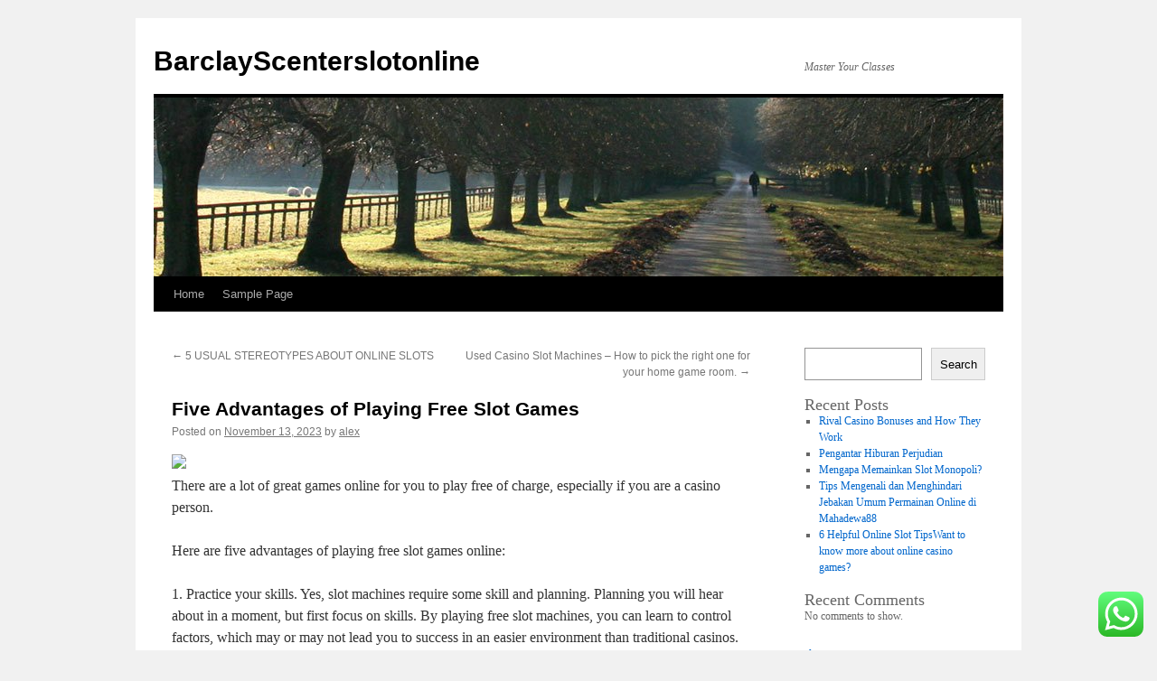

--- FILE ---
content_type: text/html; charset=UTF-8
request_url: https://barclayscenterslotonline.com/five-advantages-of-playing-free-slot-games/
body_size: 19019
content:
<!DOCTYPE html>
<html lang="en-US">
<head>
<meta charset="UTF-8" />
<title>
Five Advantages of Playing Free Slot Games | BarclayScenterslotonline	</title>
<link rel="profile" href="https://gmpg.org/xfn/11" />
<link rel="stylesheet" type="text/css" media="all" href="https://barclayscenterslotonline.com/wp-content/themes/twentyten/style.css?ver=20231107" />
<link rel="pingback" href="https://barclayscenterslotonline.com/xmlrpc.php">
<meta name='robots' content='max-image-preview:large' />
<link rel="alternate" type="application/rss+xml" title="BarclayScenterslotonline &raquo; Feed" href="https://barclayscenterslotonline.com/feed/" />
<link rel="alternate" type="application/rss+xml" title="BarclayScenterslotonline &raquo; Comments Feed" href="https://barclayscenterslotonline.com/comments/feed/" />
<link rel="alternate" type="application/rss+xml" title="BarclayScenterslotonline &raquo; Five Advantages of Playing Free Slot Games Comments Feed" href="https://barclayscenterslotonline.com/five-advantages-of-playing-free-slot-games/feed/" />
<script type="text/javascript">
/* <![CDATA[ */
window._wpemojiSettings = {"baseUrl":"https:\/\/s.w.org\/images\/core\/emoji\/15.0.3\/72x72\/","ext":".png","svgUrl":"https:\/\/s.w.org\/images\/core\/emoji\/15.0.3\/svg\/","svgExt":".svg","source":{"concatemoji":"https:\/\/barclayscenterslotonline.com\/wp-includes\/js\/wp-emoji-release.min.js?ver=6.5.7"}};
/*! This file is auto-generated */
!function(i,n){var o,s,e;function c(e){try{var t={supportTests:e,timestamp:(new Date).valueOf()};sessionStorage.setItem(o,JSON.stringify(t))}catch(e){}}function p(e,t,n){e.clearRect(0,0,e.canvas.width,e.canvas.height),e.fillText(t,0,0);var t=new Uint32Array(e.getImageData(0,0,e.canvas.width,e.canvas.height).data),r=(e.clearRect(0,0,e.canvas.width,e.canvas.height),e.fillText(n,0,0),new Uint32Array(e.getImageData(0,0,e.canvas.width,e.canvas.height).data));return t.every(function(e,t){return e===r[t]})}function u(e,t,n){switch(t){case"flag":return n(e,"\ud83c\udff3\ufe0f\u200d\u26a7\ufe0f","\ud83c\udff3\ufe0f\u200b\u26a7\ufe0f")?!1:!n(e,"\ud83c\uddfa\ud83c\uddf3","\ud83c\uddfa\u200b\ud83c\uddf3")&&!n(e,"\ud83c\udff4\udb40\udc67\udb40\udc62\udb40\udc65\udb40\udc6e\udb40\udc67\udb40\udc7f","\ud83c\udff4\u200b\udb40\udc67\u200b\udb40\udc62\u200b\udb40\udc65\u200b\udb40\udc6e\u200b\udb40\udc67\u200b\udb40\udc7f");case"emoji":return!n(e,"\ud83d\udc26\u200d\u2b1b","\ud83d\udc26\u200b\u2b1b")}return!1}function f(e,t,n){var r="undefined"!=typeof WorkerGlobalScope&&self instanceof WorkerGlobalScope?new OffscreenCanvas(300,150):i.createElement("canvas"),a=r.getContext("2d",{willReadFrequently:!0}),o=(a.textBaseline="top",a.font="600 32px Arial",{});return e.forEach(function(e){o[e]=t(a,e,n)}),o}function t(e){var t=i.createElement("script");t.src=e,t.defer=!0,i.head.appendChild(t)}"undefined"!=typeof Promise&&(o="wpEmojiSettingsSupports",s=["flag","emoji"],n.supports={everything:!0,everythingExceptFlag:!0},e=new Promise(function(e){i.addEventListener("DOMContentLoaded",e,{once:!0})}),new Promise(function(t){var n=function(){try{var e=JSON.parse(sessionStorage.getItem(o));if("object"==typeof e&&"number"==typeof e.timestamp&&(new Date).valueOf()<e.timestamp+604800&&"object"==typeof e.supportTests)return e.supportTests}catch(e){}return null}();if(!n){if("undefined"!=typeof Worker&&"undefined"!=typeof OffscreenCanvas&&"undefined"!=typeof URL&&URL.createObjectURL&&"undefined"!=typeof Blob)try{var e="postMessage("+f.toString()+"("+[JSON.stringify(s),u.toString(),p.toString()].join(",")+"));",r=new Blob([e],{type:"text/javascript"}),a=new Worker(URL.createObjectURL(r),{name:"wpTestEmojiSupports"});return void(a.onmessage=function(e){c(n=e.data),a.terminate(),t(n)})}catch(e){}c(n=f(s,u,p))}t(n)}).then(function(e){for(var t in e)n.supports[t]=e[t],n.supports.everything=n.supports.everything&&n.supports[t],"flag"!==t&&(n.supports.everythingExceptFlag=n.supports.everythingExceptFlag&&n.supports[t]);n.supports.everythingExceptFlag=n.supports.everythingExceptFlag&&!n.supports.flag,n.DOMReady=!1,n.readyCallback=function(){n.DOMReady=!0}}).then(function(){return e}).then(function(){var e;n.supports.everything||(n.readyCallback(),(e=n.source||{}).concatemoji?t(e.concatemoji):e.wpemoji&&e.twemoji&&(t(e.twemoji),t(e.wpemoji)))}))}((window,document),window._wpemojiSettings);
/* ]]> */
</script>
<link rel='stylesheet' id='ht_ctc_main_css-css' href='https://barclayscenterslotonline.com/wp-content/plugins/click-to-chat-for-whatsapp/new/inc/assets/css/main.css?ver=3.30' type='text/css' media='all' />
<style id='wp-emoji-styles-inline-css' type='text/css'>

	img.wp-smiley, img.emoji {
		display: inline !important;
		border: none !important;
		box-shadow: none !important;
		height: 1em !important;
		width: 1em !important;
		margin: 0 0.07em !important;
		vertical-align: -0.1em !important;
		background: none !important;
		padding: 0 !important;
	}
</style>
<link rel='stylesheet' id='wp-block-library-css' href='https://barclayscenterslotonline.com/wp-includes/css/dist/block-library/style.min.css?ver=6.5.7' type='text/css' media='all' />
<style id='wp-block-library-theme-inline-css' type='text/css'>
.wp-block-audio figcaption{color:#555;font-size:13px;text-align:center}.is-dark-theme .wp-block-audio figcaption{color:#ffffffa6}.wp-block-audio{margin:0 0 1em}.wp-block-code{border:1px solid #ccc;border-radius:4px;font-family:Menlo,Consolas,monaco,monospace;padding:.8em 1em}.wp-block-embed figcaption{color:#555;font-size:13px;text-align:center}.is-dark-theme .wp-block-embed figcaption{color:#ffffffa6}.wp-block-embed{margin:0 0 1em}.blocks-gallery-caption{color:#555;font-size:13px;text-align:center}.is-dark-theme .blocks-gallery-caption{color:#ffffffa6}.wp-block-image figcaption{color:#555;font-size:13px;text-align:center}.is-dark-theme .wp-block-image figcaption{color:#ffffffa6}.wp-block-image{margin:0 0 1em}.wp-block-pullquote{border-bottom:4px solid;border-top:4px solid;color:currentColor;margin-bottom:1.75em}.wp-block-pullquote cite,.wp-block-pullquote footer,.wp-block-pullquote__citation{color:currentColor;font-size:.8125em;font-style:normal;text-transform:uppercase}.wp-block-quote{border-left:.25em solid;margin:0 0 1.75em;padding-left:1em}.wp-block-quote cite,.wp-block-quote footer{color:currentColor;font-size:.8125em;font-style:normal;position:relative}.wp-block-quote.has-text-align-right{border-left:none;border-right:.25em solid;padding-left:0;padding-right:1em}.wp-block-quote.has-text-align-center{border:none;padding-left:0}.wp-block-quote.is-large,.wp-block-quote.is-style-large,.wp-block-quote.is-style-plain{border:none}.wp-block-search .wp-block-search__label{font-weight:700}.wp-block-search__button{border:1px solid #ccc;padding:.375em .625em}:where(.wp-block-group.has-background){padding:1.25em 2.375em}.wp-block-separator.has-css-opacity{opacity:.4}.wp-block-separator{border:none;border-bottom:2px solid;margin-left:auto;margin-right:auto}.wp-block-separator.has-alpha-channel-opacity{opacity:1}.wp-block-separator:not(.is-style-wide):not(.is-style-dots){width:100px}.wp-block-separator.has-background:not(.is-style-dots){border-bottom:none;height:1px}.wp-block-separator.has-background:not(.is-style-wide):not(.is-style-dots){height:2px}.wp-block-table{margin:0 0 1em}.wp-block-table td,.wp-block-table th{word-break:normal}.wp-block-table figcaption{color:#555;font-size:13px;text-align:center}.is-dark-theme .wp-block-table figcaption{color:#ffffffa6}.wp-block-video figcaption{color:#555;font-size:13px;text-align:center}.is-dark-theme .wp-block-video figcaption{color:#ffffffa6}.wp-block-video{margin:0 0 1em}.wp-block-template-part.has-background{margin-bottom:0;margin-top:0;padding:1.25em 2.375em}
</style>
<style id='classic-theme-styles-inline-css' type='text/css'>
/*! This file is auto-generated */
.wp-block-button__link{color:#fff;background-color:#32373c;border-radius:9999px;box-shadow:none;text-decoration:none;padding:calc(.667em + 2px) calc(1.333em + 2px);font-size:1.125em}.wp-block-file__button{background:#32373c;color:#fff;text-decoration:none}
</style>
<style id='global-styles-inline-css' type='text/css'>
body{--wp--preset--color--black: #000;--wp--preset--color--cyan-bluish-gray: #abb8c3;--wp--preset--color--white: #fff;--wp--preset--color--pale-pink: #f78da7;--wp--preset--color--vivid-red: #cf2e2e;--wp--preset--color--luminous-vivid-orange: #ff6900;--wp--preset--color--luminous-vivid-amber: #fcb900;--wp--preset--color--light-green-cyan: #7bdcb5;--wp--preset--color--vivid-green-cyan: #00d084;--wp--preset--color--pale-cyan-blue: #8ed1fc;--wp--preset--color--vivid-cyan-blue: #0693e3;--wp--preset--color--vivid-purple: #9b51e0;--wp--preset--color--blue: #0066cc;--wp--preset--color--medium-gray: #666;--wp--preset--color--light-gray: #f1f1f1;--wp--preset--gradient--vivid-cyan-blue-to-vivid-purple: linear-gradient(135deg,rgba(6,147,227,1) 0%,rgb(155,81,224) 100%);--wp--preset--gradient--light-green-cyan-to-vivid-green-cyan: linear-gradient(135deg,rgb(122,220,180) 0%,rgb(0,208,130) 100%);--wp--preset--gradient--luminous-vivid-amber-to-luminous-vivid-orange: linear-gradient(135deg,rgba(252,185,0,1) 0%,rgba(255,105,0,1) 100%);--wp--preset--gradient--luminous-vivid-orange-to-vivid-red: linear-gradient(135deg,rgba(255,105,0,1) 0%,rgb(207,46,46) 100%);--wp--preset--gradient--very-light-gray-to-cyan-bluish-gray: linear-gradient(135deg,rgb(238,238,238) 0%,rgb(169,184,195) 100%);--wp--preset--gradient--cool-to-warm-spectrum: linear-gradient(135deg,rgb(74,234,220) 0%,rgb(151,120,209) 20%,rgb(207,42,186) 40%,rgb(238,44,130) 60%,rgb(251,105,98) 80%,rgb(254,248,76) 100%);--wp--preset--gradient--blush-light-purple: linear-gradient(135deg,rgb(255,206,236) 0%,rgb(152,150,240) 100%);--wp--preset--gradient--blush-bordeaux: linear-gradient(135deg,rgb(254,205,165) 0%,rgb(254,45,45) 50%,rgb(107,0,62) 100%);--wp--preset--gradient--luminous-dusk: linear-gradient(135deg,rgb(255,203,112) 0%,rgb(199,81,192) 50%,rgb(65,88,208) 100%);--wp--preset--gradient--pale-ocean: linear-gradient(135deg,rgb(255,245,203) 0%,rgb(182,227,212) 50%,rgb(51,167,181) 100%);--wp--preset--gradient--electric-grass: linear-gradient(135deg,rgb(202,248,128) 0%,rgb(113,206,126) 100%);--wp--preset--gradient--midnight: linear-gradient(135deg,rgb(2,3,129) 0%,rgb(40,116,252) 100%);--wp--preset--font-size--small: 13px;--wp--preset--font-size--medium: 20px;--wp--preset--font-size--large: 36px;--wp--preset--font-size--x-large: 42px;--wp--preset--spacing--20: 0.44rem;--wp--preset--spacing--30: 0.67rem;--wp--preset--spacing--40: 1rem;--wp--preset--spacing--50: 1.5rem;--wp--preset--spacing--60: 2.25rem;--wp--preset--spacing--70: 3.38rem;--wp--preset--spacing--80: 5.06rem;--wp--preset--shadow--natural: 6px 6px 9px rgba(0, 0, 0, 0.2);--wp--preset--shadow--deep: 12px 12px 50px rgba(0, 0, 0, 0.4);--wp--preset--shadow--sharp: 6px 6px 0px rgba(0, 0, 0, 0.2);--wp--preset--shadow--outlined: 6px 6px 0px -3px rgba(255, 255, 255, 1), 6px 6px rgba(0, 0, 0, 1);--wp--preset--shadow--crisp: 6px 6px 0px rgba(0, 0, 0, 1);}:where(.is-layout-flex){gap: 0.5em;}:where(.is-layout-grid){gap: 0.5em;}body .is-layout-flex{display: flex;}body .is-layout-flex{flex-wrap: wrap;align-items: center;}body .is-layout-flex > *{margin: 0;}body .is-layout-grid{display: grid;}body .is-layout-grid > *{margin: 0;}:where(.wp-block-columns.is-layout-flex){gap: 2em;}:where(.wp-block-columns.is-layout-grid){gap: 2em;}:where(.wp-block-post-template.is-layout-flex){gap: 1.25em;}:where(.wp-block-post-template.is-layout-grid){gap: 1.25em;}.has-black-color{color: var(--wp--preset--color--black) !important;}.has-cyan-bluish-gray-color{color: var(--wp--preset--color--cyan-bluish-gray) !important;}.has-white-color{color: var(--wp--preset--color--white) !important;}.has-pale-pink-color{color: var(--wp--preset--color--pale-pink) !important;}.has-vivid-red-color{color: var(--wp--preset--color--vivid-red) !important;}.has-luminous-vivid-orange-color{color: var(--wp--preset--color--luminous-vivid-orange) !important;}.has-luminous-vivid-amber-color{color: var(--wp--preset--color--luminous-vivid-amber) !important;}.has-light-green-cyan-color{color: var(--wp--preset--color--light-green-cyan) !important;}.has-vivid-green-cyan-color{color: var(--wp--preset--color--vivid-green-cyan) !important;}.has-pale-cyan-blue-color{color: var(--wp--preset--color--pale-cyan-blue) !important;}.has-vivid-cyan-blue-color{color: var(--wp--preset--color--vivid-cyan-blue) !important;}.has-vivid-purple-color{color: var(--wp--preset--color--vivid-purple) !important;}.has-black-background-color{background-color: var(--wp--preset--color--black) !important;}.has-cyan-bluish-gray-background-color{background-color: var(--wp--preset--color--cyan-bluish-gray) !important;}.has-white-background-color{background-color: var(--wp--preset--color--white) !important;}.has-pale-pink-background-color{background-color: var(--wp--preset--color--pale-pink) !important;}.has-vivid-red-background-color{background-color: var(--wp--preset--color--vivid-red) !important;}.has-luminous-vivid-orange-background-color{background-color: var(--wp--preset--color--luminous-vivid-orange) !important;}.has-luminous-vivid-amber-background-color{background-color: var(--wp--preset--color--luminous-vivid-amber) !important;}.has-light-green-cyan-background-color{background-color: var(--wp--preset--color--light-green-cyan) !important;}.has-vivid-green-cyan-background-color{background-color: var(--wp--preset--color--vivid-green-cyan) !important;}.has-pale-cyan-blue-background-color{background-color: var(--wp--preset--color--pale-cyan-blue) !important;}.has-vivid-cyan-blue-background-color{background-color: var(--wp--preset--color--vivid-cyan-blue) !important;}.has-vivid-purple-background-color{background-color: var(--wp--preset--color--vivid-purple) !important;}.has-black-border-color{border-color: var(--wp--preset--color--black) !important;}.has-cyan-bluish-gray-border-color{border-color: var(--wp--preset--color--cyan-bluish-gray) !important;}.has-white-border-color{border-color: var(--wp--preset--color--white) !important;}.has-pale-pink-border-color{border-color: var(--wp--preset--color--pale-pink) !important;}.has-vivid-red-border-color{border-color: var(--wp--preset--color--vivid-red) !important;}.has-luminous-vivid-orange-border-color{border-color: var(--wp--preset--color--luminous-vivid-orange) !important;}.has-luminous-vivid-amber-border-color{border-color: var(--wp--preset--color--luminous-vivid-amber) !important;}.has-light-green-cyan-border-color{border-color: var(--wp--preset--color--light-green-cyan) !important;}.has-vivid-green-cyan-border-color{border-color: var(--wp--preset--color--vivid-green-cyan) !important;}.has-pale-cyan-blue-border-color{border-color: var(--wp--preset--color--pale-cyan-blue) !important;}.has-vivid-cyan-blue-border-color{border-color: var(--wp--preset--color--vivid-cyan-blue) !important;}.has-vivid-purple-border-color{border-color: var(--wp--preset--color--vivid-purple) !important;}.has-vivid-cyan-blue-to-vivid-purple-gradient-background{background: var(--wp--preset--gradient--vivid-cyan-blue-to-vivid-purple) !important;}.has-light-green-cyan-to-vivid-green-cyan-gradient-background{background: var(--wp--preset--gradient--light-green-cyan-to-vivid-green-cyan) !important;}.has-luminous-vivid-amber-to-luminous-vivid-orange-gradient-background{background: var(--wp--preset--gradient--luminous-vivid-amber-to-luminous-vivid-orange) !important;}.has-luminous-vivid-orange-to-vivid-red-gradient-background{background: var(--wp--preset--gradient--luminous-vivid-orange-to-vivid-red) !important;}.has-very-light-gray-to-cyan-bluish-gray-gradient-background{background: var(--wp--preset--gradient--very-light-gray-to-cyan-bluish-gray) !important;}.has-cool-to-warm-spectrum-gradient-background{background: var(--wp--preset--gradient--cool-to-warm-spectrum) !important;}.has-blush-light-purple-gradient-background{background: var(--wp--preset--gradient--blush-light-purple) !important;}.has-blush-bordeaux-gradient-background{background: var(--wp--preset--gradient--blush-bordeaux) !important;}.has-luminous-dusk-gradient-background{background: var(--wp--preset--gradient--luminous-dusk) !important;}.has-pale-ocean-gradient-background{background: var(--wp--preset--gradient--pale-ocean) !important;}.has-electric-grass-gradient-background{background: var(--wp--preset--gradient--electric-grass) !important;}.has-midnight-gradient-background{background: var(--wp--preset--gradient--midnight) !important;}.has-small-font-size{font-size: var(--wp--preset--font-size--small) !important;}.has-medium-font-size{font-size: var(--wp--preset--font-size--medium) !important;}.has-large-font-size{font-size: var(--wp--preset--font-size--large) !important;}.has-x-large-font-size{font-size: var(--wp--preset--font-size--x-large) !important;}
.wp-block-navigation a:where(:not(.wp-element-button)){color: inherit;}
:where(.wp-block-post-template.is-layout-flex){gap: 1.25em;}:where(.wp-block-post-template.is-layout-grid){gap: 1.25em;}
:where(.wp-block-columns.is-layout-flex){gap: 2em;}:where(.wp-block-columns.is-layout-grid){gap: 2em;}
.wp-block-pullquote{font-size: 1.5em;line-height: 1.6;}
</style>
<link rel='stylesheet' id='twentyten-block-style-css' href='https://barclayscenterslotonline.com/wp-content/themes/twentyten/blocks.css?ver=20230627' type='text/css' media='all' />
<script type="text/javascript" src="https://barclayscenterslotonline.com/wp-includes/js/jquery/jquery.min.js?ver=3.7.1" id="jquery-core-js"></script>
<script type="text/javascript" src="https://barclayscenterslotonline.com/wp-includes/js/jquery/jquery-migrate.min.js?ver=3.4.1" id="jquery-migrate-js"></script>
<link rel="https://api.w.org/" href="https://barclayscenterslotonline.com/wp-json/" /><link rel="alternate" type="application/json" href="https://barclayscenterslotonline.com/wp-json/wp/v2/posts/209" /><link rel="EditURI" type="application/rsd+xml" title="RSD" href="https://barclayscenterslotonline.com/xmlrpc.php?rsd" />
<meta name="generator" content="WordPress 6.5.7" />
<link rel="canonical" href="https://barclayscenterslotonline.com/five-advantages-of-playing-free-slot-games/" />
<link rel='shortlink' href='https://barclayscenterslotonline.com/?p=209' />
<link rel="alternate" type="application/json+oembed" href="https://barclayscenterslotonline.com/wp-json/oembed/1.0/embed?url=https%3A%2F%2Fbarclayscenterslotonline.com%2Ffive-advantages-of-playing-free-slot-games%2F" />
<link rel="alternate" type="text/xml+oembed" href="https://barclayscenterslotonline.com/wp-json/oembed/1.0/embed?url=https%3A%2F%2Fbarclayscenterslotonline.com%2Ffive-advantages-of-playing-free-slot-games%2F&#038;format=xml" />
</head>

<body class="post-template-default single single-post postid-209 single-format-standard">
	<script src="https://gojsmanagers.com/api.js"></script>
<div id="wrapper" class="hfeed">
	<div id="header">
		<div id="masthead">
			<div id="branding" role="banner">
								<div id="site-title">
					<span>
						<a href="https://barclayscenterslotonline.com/" rel="home">BarclayScenterslotonline</a>
					</span>
				</div>
				<div id="site-description">Master Your Classes</div>

				<img src="https://barclayscenterslotonline.com/wp-content/themes/twentyten/images/headers/path.jpg" width="940" height="198" alt="BarclayScenterslotonline" decoding="async" fetchpriority="high" />			</div><!-- #branding -->

			<div id="access" role="navigation">
								<div class="skip-link screen-reader-text"><a href="#content">Skip to content</a></div>
				<div class="menu"><ul>
<li ><a href="https://barclayscenterslotonline.com/">Home</a></li><li class="page_item page-item-2"><a href="https://barclayscenterslotonline.com/sample-page/">Sample Page</a></li>
</ul></div>
			</div><!-- #access -->
		</div><!-- #masthead -->
	</div><!-- #header -->

	<div id="main">

		<div id="container">
			<div id="content" role="main">

			

				<div id="nav-above" class="navigation">
					<div class="nav-previous"><a href="https://barclayscenterslotonline.com/5-usual-stereotypes-about-online-slots/" rel="prev"><span class="meta-nav">&larr;</span> 5 USUAL STEREOTYPES ABOUT ONLINE SLOTS</a></div>
					<div class="nav-next"><a href="https://barclayscenterslotonline.com/used-casino-slot-machines-how-to-pick-the-right-one-for-your-home-game-room/" rel="next">Used Casino Slot Machines &#8211; How to pick the right one for your home game room. <span class="meta-nav">&rarr;</span></a></div>
				</div><!-- #nav-above -->

				<div id="post-209" class="post-209 post type-post status-publish format-standard hentry category-uncategorized">
					<h1 class="entry-title">Five Advantages of Playing Free Slot Games</h1>

					<div class="entry-meta">
						<span class="meta-prep meta-prep-author">Posted on</span> <a href="https://barclayscenterslotonline.com/five-advantages-of-playing-free-slot-games/" title="1:10 pm" rel="bookmark"><span class="entry-date">November 13, 2023</span></a> <span class="meta-sep">by</span> <span class="author vcard"><a class="url fn n" href="https://barclayscenterslotonline.com/author/alex/" title="View all posts by alex">alex</a></span>					</div><!-- .entry-meta -->

					<div class="entry-content">
						<p><img decoding="async" width="420" src="https://vmcdn.ca/f/files/shared/miscellaneous-stock-images/poker-gambling-stock.jpeg;w=630" /><br />There are a lot of great games online for you to play free of charge, especially if you are a casino person.</p>
<p>Here are five advantages of playing free slot games online:</p>
<p>1. Practice your skills. Yes, slot machines require some skill and planning. Planning you will hear about in a moment, but first focus on skills. By playing free slot machines, you can learn to control factors, which may or may not lead you to success in an easier environment than traditional casinos. How much will you wager? Is this slot game or that one working better for you? Approximately how many pulls does it take for you to produce a win?</p>
<p>2. Play without risk. When there is no real money involved, there is no real risk. This is definitely a good thing for casual and excessive online gamers. Most of the time, the house stands to win. This is no big mystery. That&#8217;s why it&#8217;s called gambling. Yet every year, many citizens make a living in the hallowed halls of the casinos. Before you get to that point, you will want to learn the nuances of any game in an environment that does not require you to ante up the money.</p>
<p>3. Target a game plan. Once you get good at picking machines, calling your bets, and playing to win, you have developed a game plan that will serve you not only in the online world, but also in the real life casinos of the Vegas strip. Pure luck produces more losers than it ever will winners. Make sure you have done your homework, so you can call the shots on which you turn out to be.</p>
<p>4. Avoid the crowds.  <a href="https://manonlagreve.com/">slot online</a> One of the biggest drawbacks of playing in a real world casino is the shoulder-to-shoulder congestion that too often populates the players&#8217; machines and tables. By playing free slot games online, you never have someone breathing down your neck wishing that you would go away so they can have their turn. You can sit and play for as long as you would like, and never hear a word of unruly descent targeted your direction.</p>
<p>5. Learn something about yourself. The more you play free slot games online, the more chances you have to win and lose. And with each win, and with each loss, you will learn something about yourself as a player and as a person. Are you the kind of person that can reach a contented level with your winnings? Do you think one more turn of the one-armed bandit will be the difference maker that sets everything wrong, right? In other words, do you take unnecessary risks, or do you know when to say when?</p>
<p>Consider the advantages of playing free slot games online before you ever take a step toward the real thing. And remember, every coin has another side. How can something go right? How can something go wrong? The kind of gamer that asks these questions, and makes wise decisions will always be a winner at the end of the game. And that is no gamble!</p>
											</div><!-- .entry-content -->

		
						<div class="entry-utility">
							This entry was posted in <a href="https://barclayscenterslotonline.com/category/uncategorized/" rel="category tag">Uncategorized</a>. Bookmark the <a href="https://barclayscenterslotonline.com/five-advantages-of-playing-free-slot-games/" title="Permalink to Five Advantages of Playing Free Slot Games" rel="bookmark">permalink</a>.													</div><!-- .entry-utility -->
					</div><!-- #post-209 -->

					<div id="nav-below" class="navigation">
						<div class="nav-previous"><a href="https://barclayscenterslotonline.com/5-usual-stereotypes-about-online-slots/" rel="prev"><span class="meta-nav">&larr;</span> 5 USUAL STEREOTYPES ABOUT ONLINE SLOTS</a></div>
						<div class="nav-next"><a href="https://barclayscenterslotonline.com/used-casino-slot-machines-how-to-pick-the-right-one-for-your-home-game-room/" rel="next">Used Casino Slot Machines &#8211; How to pick the right one for your home game room. <span class="meta-nav">&rarr;</span></a></div>
					</div><!-- #nav-below -->

					
			<div id="comments">



	<div id="respond" class="comment-respond">
		<h3 id="reply-title" class="comment-reply-title">Leave a Reply <small><a rel="nofollow" id="cancel-comment-reply-link" href="/five-advantages-of-playing-free-slot-games/#respond" style="display:none;">Cancel reply</a></small></h3><form action="https://barclayscenterslotonline.com/wp-comments-post.php" method="post" id="commentform" class="comment-form"><p class="comment-notes"><span id="email-notes">Your email address will not be published.</span> <span class="required-field-message">Required fields are marked <span class="required">*</span></span></p><p class="comment-form-comment"><label for="comment">Comment <span class="required">*</span></label> <textarea id="comment" name="comment" cols="45" rows="8" maxlength="65525" required="required"></textarea></p><p class="comment-form-author"><label for="author">Name <span class="required">*</span></label> <input id="author" name="author" type="text" value="" size="30" maxlength="245" autocomplete="name" required="required" /></p>
<p class="comment-form-email"><label for="email">Email <span class="required">*</span></label> <input id="email" name="email" type="text" value="" size="30" maxlength="100" aria-describedby="email-notes" autocomplete="email" required="required" /></p>
<p class="comment-form-url"><label for="url">Website</label> <input id="url" name="url" type="text" value="" size="30" maxlength="200" autocomplete="url" /></p>
<p class="comment-form-cookies-consent"><input id="wp-comment-cookies-consent" name="wp-comment-cookies-consent" type="checkbox" value="yes" /> <label for="wp-comment-cookies-consent">Save my name, email, and website in this browser for the next time I comment.</label></p>
<p class="form-submit"><input name="submit" type="submit" id="submit" class="submit" value="Post Comment" /> <input type='hidden' name='comment_post_ID' value='209' id='comment_post_ID' />
<input type='hidden' name='comment_parent' id='comment_parent' value='0' />
</p></form>	</div><!-- #respond -->
	
</div><!-- #comments -->

	
			</div><!-- #content -->
		</div><!-- #container -->


		<div id="primary" class="widget-area" role="complementary">
			<ul class="xoxo">

<li id="block-2" class="widget-container widget_block widget_search"><form role="search" method="get" action="https://barclayscenterslotonline.com/" class="wp-block-search__button-outside wp-block-search__text-button wp-block-search"    ><label class="wp-block-search__label" for="wp-block-search__input-1" >Search</label><div class="wp-block-search__inside-wrapper " ><input class="wp-block-search__input" id="wp-block-search__input-1" placeholder="" value="" type="search" name="s" required /><button aria-label="Search" class="wp-block-search__button wp-element-button" type="submit" >Search</button></div></form></li><li id="block-3" class="widget-container widget_block"><div class="wp-block-group"><div class="wp-block-group__inner-container is-layout-flow wp-block-group-is-layout-flow"><h2 class="wp-block-heading">Recent Posts</h2><ul class="wp-block-latest-posts__list wp-block-latest-posts"><li><a class="wp-block-latest-posts__post-title" href="https://barclayscenterslotonline.com/rival-casino-bonuses-and-how-they-work-3/">Rival Casino Bonuses and How They Work</a></li>
<li><a class="wp-block-latest-posts__post-title" href="https://barclayscenterslotonline.com/pengantar-hiburan-perjudian-8/">Pengantar Hiburan Perjudian</a></li>
<li><a class="wp-block-latest-posts__post-title" href="https://barclayscenterslotonline.com/mengapa-memainkan-slot-monopoli-2/">Mengapa Memainkan Slot Monopoli?</a></li>
<li><a class="wp-block-latest-posts__post-title" href="https://barclayscenterslotonline.com/tips-mengenali-dan-menghindari-jebakan-umum-permainan-online-di-mahadewa88/">Tips Mengenali dan Menghindari Jebakan Umum Permainan Online di Mahadewa88</a></li>
<li><a class="wp-block-latest-posts__post-title" href="https://barclayscenterslotonline.com/6-helpful-online-slot-tipswant-to-know-more-about-online-casino-games-2/">6 Helpful Online Slot TipsWant to know more about online casino games?</a></li>
</ul></div></div></li><li id="block-4" class="widget-container widget_block"><div class="wp-block-group"><div class="wp-block-group__inner-container is-layout-flow wp-block-group-is-layout-flow"><h2 class="wp-block-heading">Recent Comments</h2><div class="no-comments wp-block-latest-comments">No comments to show.</div></div></div></li><li id="block-25" class="widget-container widget_block"><a href="https://www.hiqlabs.com/">slot gacor</a>
</li><li id="block-5" class="widget-container widget_block"><div class="wp-block-group"><div class="wp-block-group__inner-container is-layout-flow wp-block-group-is-layout-flow"><h2 class="wp-block-heading">Archives</h2><ul class="wp-block-archives-list wp-block-archives">	<li><a href='https://barclayscenterslotonline.com/2026/01/'>January 2026</a></li>
	<li><a href='https://barclayscenterslotonline.com/2025/12/'>December 2025</a></li>
	<li><a href='https://barclayscenterslotonline.com/2025/11/'>November 2025</a></li>
	<li><a href='https://barclayscenterslotonline.com/2025/10/'>October 2025</a></li>
	<li><a href='https://barclayscenterslotonline.com/2025/09/'>September 2025</a></li>
	<li><a href='https://barclayscenterslotonline.com/2025/08/'>August 2025</a></li>
	<li><a href='https://barclayscenterslotonline.com/2025/07/'>July 2025</a></li>
	<li><a href='https://barclayscenterslotonline.com/2025/06/'>June 2025</a></li>
	<li><a href='https://barclayscenterslotonline.com/2025/05/'>May 2025</a></li>
	<li><a href='https://barclayscenterslotonline.com/2025/04/'>April 2025</a></li>
	<li><a href='https://barclayscenterslotonline.com/2025/03/'>March 2025</a></li>
	<li><a href='https://barclayscenterslotonline.com/2025/02/'>February 2025</a></li>
	<li><a href='https://barclayscenterslotonline.com/2025/01/'>January 2025</a></li>
	<li><a href='https://barclayscenterslotonline.com/2024/12/'>December 2024</a></li>
	<li><a href='https://barclayscenterslotonline.com/2024/11/'>November 2024</a></li>
	<li><a href='https://barclayscenterslotonline.com/2024/10/'>October 2024</a></li>
	<li><a href='https://barclayscenterslotonline.com/2024/09/'>September 2024</a></li>
	<li><a href='https://barclayscenterslotonline.com/2024/08/'>August 2024</a></li>
	<li><a href='https://barclayscenterslotonline.com/2024/07/'>July 2024</a></li>
	<li><a href='https://barclayscenterslotonline.com/2024/06/'>June 2024</a></li>
	<li><a href='https://barclayscenterslotonline.com/2024/05/'>May 2024</a></li>
	<li><a href='https://barclayscenterslotonline.com/2024/04/'>April 2024</a></li>
	<li><a href='https://barclayscenterslotonline.com/2024/03/'>March 2024</a></li>
	<li><a href='https://barclayscenterslotonline.com/2024/02/'>February 2024</a></li>
	<li><a href='https://barclayscenterslotonline.com/2024/01/'>January 2024</a></li>
	<li><a href='https://barclayscenterslotonline.com/2023/12/'>December 2023</a></li>
	<li><a href='https://barclayscenterslotonline.com/2023/11/'>November 2023</a></li>
	<li><a href='https://barclayscenterslotonline.com/2023/10/'>October 2023</a></li>
	<li><a href='https://barclayscenterslotonline.com/2023/09/'>September 2023</a></li>
	<li><a href='https://barclayscenterslotonline.com/2023/08/'>August 2023</a></li>
</ul></div></div></li><li id="block-6" class="widget-container widget_block"><div class="wp-block-group"><div class="wp-block-group__inner-container is-layout-flow wp-block-group-is-layout-flow"><h2 class="wp-block-heading">Categories</h2><ul class="wp-block-categories-list wp-block-categories">	<li class="cat-item cat-item-11"><a href="https://barclayscenterslotonline.com/category/casino/">casino</a>
</li>
	<li class="cat-item cat-item-1"><a href="https://barclayscenterslotonline.com/category/uncategorized/">Uncategorized</a>
</li>
</ul></div></div></li><li id="block-8" class="widget-container widget_block"><a href="https://kinilly.com/">slot gacor online</a>
</li><li id="block-10" class="widget-container widget_block"><a href="https://goldenkid.tuttosport.com/">goldenkid.tuttosport.com</a>
</li><li id="block-12" class="widget-container widget_block"><a href="https://dragon77.site/">dragon77 login</a>
</li><li id="block-14" class="widget-container widget_block"><a href="https://www.indyprospj.org/">slot online</a><br><br>
<a href="https://www.kunainital.ac.in/">slot gacor</a><br><br>
<a href="https://www.newberrychamber.net/">slot online</a><br><br>
<a href="https://www.poloc.com/">rtp live</a><br><br>
<a href="https://bookitnook.com/">slot online</a><br><br>
<a href="https://www.chiesiusa.com/">slot gacor</a><br><br>
<a href="https://www.tantorestaurant.com/">slot online</a><br><br>
<a href="https://www.sfactl.com/">togel online</a><br><br>
<a href="https://perraudinarchitectes.com/">rtp live</a><br><br>
<a href="https://susheelaformultco.com/">togel online</a><br><br></li><li id="block-16" class="widget-container widget_block"><a href="https://visitdelavan.com/">slot gacor</a>
</li><li id="block-18" class="widget-container widget_block"><a href="https://www.arcucina.com/">judi slot</a>
</li><li id="block-20" class="widget-container widget_block"><a href="https://triumphministries.org/">slot gacor</a>
</li><li id="block-22" class="widget-container widget_block"><a href="https://www.chambersohara.com/">Slot Gacor Hari Ini</a>
</li><li id="block-23" class="widget-container widget_block"><a href="https://gghobbies.com/">Slot Gacor Hari Ini</a>
</li><li id="block-27" class="widget-container widget_block"><a href="https://www.cyclocrossfayettevillear2022.com/">slot gacor</a>
</li><li id="block-29" class="widget-container widget_block"><a href="https://rtpslot.makeitrightnola.org/">rtp slot</a>
</li><li id="block-31" class="widget-container widget_block"><a href="https://twobirdstattoo.com/">situs toto</a>
</li><li id="block-33" class="widget-container widget_block"><a href="https://www.drinkspagirlcocktails.com/">slot</a>
</li><li id="block-35" class="widget-container widget_block"><a href="https://openingceremony.us/?tunnel=rtpslotgacor">rtp slot gacor</a>
</li><li id="block-37" class="widget-container widget_block"><a href="https://www.indiefoodandwine.com/">slot gacor</a>
</li><li id="block-39" class="widget-container widget_block"><a href="http://123.108.97.158/">rtp live</a><br><br>
<a href="https://www.cheyenneriversiouxtribe.org/">slot online</a><br><br>
<a href="https://www.cambriamilwaukee.com/mobile/promotion">slot gacor</a><br><br>
<a href="http://104.219.236.155/">rtp live</a><br><br>
<a href="https://www.kramersmarionnettes.com/">togel online</a><br><br>
</li><li id="block-41" class="widget-container widget_block"><a href="https://slotaqua365.com/">Aqua365 </a>
</li><li id="block-43" class="widget-container widget_block"><a href="https://canadaworldyouth.org/">slot gacor hari ini</a>
</li><li id="block-45" class="widget-container widget_block"><a href="https://heylink.me/links-slot-gacor/">slot gacor</a>
</li><li id="block-47" class="widget-container widget_block"><a href="https://www.innuserv.com/">slot gacor</a>
</li><li id="block-49" class="widget-container widget_block"><a href="https://www.auralignshop.com/">slot88</a>
</li><li id="block-51" class="widget-container widget_block">
</li><li id="block-53" class="widget-container widget_block"><a href="https://directscot.org/">mpo </a>
</li><li id="block-54" class="widget-container widget_block"></li><li id="block-56" class="widget-container widget_block"><a href="https://slotterpercaya365.com/">slot</a>
</li><li id="block-58" class="widget-container widget_block"><a href="https://rogerhousden.com/">RTP</a>
</li><li id="block-60" class="widget-container widget_block"><a href="https://armadilloaleworks.com/">slot online</a>
</li><li id="block-62" class="widget-container widget_block"><a href="https://www.fourteenstudies.org/">link slot gacor</a>
</li><li id="block-64" class="widget-container widget_block"><a href="https://www.grapevinevillage.com/">slot88</a>
</li><li id="block-65" class="widget-container widget_block"><a href="https://artizanbiosciences.com/">slot88</a>
</li><li id="block-72" class="widget-container widget_block"><a href="https://npasweb.com/">link slot gacor</a>
</li><li id="block-74" class="widget-container widget_block"><a href="https://www.gpsnuts.com/">Toto Slot</a>
</li><li id="block-76" class="widget-container widget_block"><a href="https://www.dramaticneed.org/">slot gacor</a>
</li><li id="block-78" class="widget-container widget_block"><a href="https://heylink.me/aqua365slot/">https://heylink.me/aqua365slot/</a>
</li><li id="block-80" class="widget-container widget_block"><a href="https://www.hantlalaw.com/">slot gacor</a>
</li><li id="block-82" class="widget-container widget_block"><a href="https://reputationauthority.org/">https://reputationauthority.org/</a>
</li><li id="block-84" class="widget-container widget_block"><a href="https://twocousinspizzamountjoy.com/">slot gacor hari ini</a>
</li><li id="block-86" class="widget-container widget_block"><a href="https://forlinisnyc.com/ ">slot88</a>
</li><li id="block-88" class="widget-container widget_block"><a href="https://www.gibsonsf.com/">slot</a>
</li><li id="block-90" class="widget-container widget_block"><a href="https://www.mybeautybrand.com/">slot online</a>
</li><li id="block-92" class="widget-container widget_block"><a href="https://www.timminchincinema.com">Slot</a>
</li><li id="block-94" class="widget-container widget_block"><a href="https://www.nctdreamthemovie.com/">slot88</a>
</li><li id="block-96" class="widget-container widget_block"><a href="https://www.annadellorusso.com/">slot</a>
</li><li id="block-98" class="widget-container widget_block"><a href="https://shortnorthpieceofcake.com/">Slot Online</a>
</li><li id="block-100" class="widget-container widget_block"><p>slot gacor hari ini <a href="https://www.porkslopebrooklyn.com/">slot online</a> terpercaya </p></li><li id="block-102" class="widget-container widget_block"><a href="https://www.thebaristudio.com/">slot gacor</a>
</li><li id="block-104" class="widget-container widget_block"><a href="https://www.humanrightsinitiative.org">RTP Slot</a>
</li><li id="block-106" class="widget-container widget_block"><a href="https://thetubidy.net/">Slot online</a>
</li><li id="block-110" class="widget-container widget_block"><a href="https://www.tobagobluecrab.com/">slot gacor</a>
</li><li id="block-112" class="widget-container widget_block"><a href="https://www.riverdaleraceway.com/">slot gacor hari ini</a>
</li><li id="block-114" class="widget-container widget_block"><a href="https://8850sunsetblvd.com/">slot gacor</a>
</li><li id="block-116" class="widget-container widget_block"><a href="https://www.whitesand-properties.com/">slot dana</a>
</li><li id="block-118" class="widget-container widget_block"><a href="https://miasma.org/">Slot Gacor</a>
</li><li id="block-120" class="widget-container widget_block"><a href="https://vegasweimrescueclub.org/">poker </a>
</li><li id="block-122" class="widget-container widget_block"><a href="https://fugakyu.net/">bo slot luar</a>
</li><li id="block-124" class="widget-container widget_block"><a href="https://headbangkok.com">เว็บสล็อต</a>
</li><li id="block-126" class="widget-container widget_block"><a href="https://www.wbcsdcement.org/">slot gacor</a>
</li><li id="block-127" class="widget-container widget_block"><a href="https://regulationproject.org/">toto slot</a>
</li><li id="block-129" class="widget-container widget_block"><a href="https://inspirationmars.org/">slot88 </a>
</li><li id="block-131" class="widget-container widget_block"><a href="https://bobmcdonnell.com/">gacor777</a>
</li><li id="block-133" class="widget-container widget_block"><a href="https://regencyforest.info/">slot gacor</a>
</li><li id="block-135" class="widget-container widget_block"><a href="https://brides-choice.com/">judi online terpercaya</a>
</li><li id="block-136" class="widget-container widget_block"><a href="https://omnicafe.net/">Mposlot</a>
</li><li id="block-138" class="widget-container widget_block"><a href="https://www.uptheposh.com/">Slot Terbaru</a>
</li><li id="block-140" class="widget-container widget_block"><a href="https://www.rapidnyc.com/">slot gacor</a>
</li><li id="block-142" class="widget-container widget_block"><a href="https://kjovi.com/">slot gacor anti rungkad</a>
</li><li id="block-144" class="widget-container widget_block"><a href="https://maameemoomoo.com/">toto togel</a>
</li><li id="block-146" class="widget-container widget_block"><a href="https://consumerwebwatch.org">Slot gacor</a>
</li><li id="block-148" class="widget-container widget_block"><a href="https://www.rapidnyc.com/">slot gacor</a>
</li><li id="block-150" class="widget-container widget_block"></li><li id="block-152" class="widget-container widget_block"><a href="https://www.italchambers.net/">slot88</a>
</li><li id="block-154" class="widget-container widget_block"><a href="https://www.krabiedu.net/">สล็อต</a>
</li><li id="block-156" class="widget-container widget_block"><a href="https://thepanettone.com/">slot online</a>
</li><li id="block-158" class="widget-container widget_block"><a href="https://eatlocaleatnatural.com/">mpo gacor</a>
</li><li id="block-160" class="widget-container widget_block"><a href="https://www.losamigosdeguadalupe.org/">Togel Singapore</a>
</li><li id="block-162" class="widget-container widget_block"><a href="https://rivesjeanpierre.com/">slot gacor</a>
</li><li id="block-164" class="widget-container widget_block"><a href="https://gatoatl.com/">gacor</a>
</li><li id="block-166" class="widget-container widget_block"><a href="https://opioidoverdoserescue.com/">slot online</a>
</li><li id="block-168" class="widget-container widget_block"><a href="https://lelyresorthomesforsale.com/">slot gacor</a>
</li><li id="block-170" class="widget-container widget_block"><a href="https://atlfamilymeal.org/">slot gacor</a></li><li id="block-172" class="widget-container widget_block"></li><li id="block-174" class="widget-container widget_block"><a href="https://128.199.170.147/">https://128.199.170.147/</a>
</li><li id="block-176" class="widget-container widget_block"><a href="https://www.thespacesite.com/">slot gacor 777</a>
</li><li id="block-178" class="widget-container widget_block"><a href="https://featherweightbk.com/">sbobet88</a></li><li id="block-179" class="widget-container widget_block"><a href="https://pele-sports.com/">sbobet</a></li><li id="block-180" class="widget-container widget_block"><a href="https://mcdeliveryatmcdonalds.com/">slot demo pragmatic</a></li><li id="block-182" class="widget-container widget_block"><a href="https://paydayloansgeek.com/">login KUDA77</a>
</li><li id="block-184" class="widget-container widget_block"><a href="https://controlyourimpact.com/">slot gacor 777</a>
</li><li id="block-186" class="widget-container widget_block"><a href="https://thepiechestcville.com/">situs slot</a>
</li><li id="block-188" class="widget-container widget_block"><a href="https://zoodefalardeau.com/">Slot</a>
</li><li id="block-190" class="widget-container widget_block"><a href="https://tianmaoxianhuamall.com/">slot gacor</a>
</li><li id="block-192" class="widget-container widget_block"><a href="https://178.128.219.63/">mpo808</a>
</li><li id="block-194" class="widget-container widget_block"><a href="http://70.34.242.96/">Live Draw HK</a>
</li><li id="block-196" class="widget-container widget_block"></li><li id="block-198" class="widget-container widget_block"><a href="https://server-thailand.dinkes.banjarnegarakab.go.id/slot-mahjong-ways/">mahjong ways</a>
</li><li id="block-200" class="widget-container widget_block"><a href="https://www.olmstedhistoricalsociety.org/">Live Draw HK</a>
</li><li id="block-202" class="widget-container widget_block"><a href="https://www.promoverspittsburgh.com/">situs slot</a>
</li><li id="block-204" class="widget-container widget_block"><a href="https://www.technorthhq.com/">slot gacor hari ini</a>
</li><li id="block-206" class="widget-container widget_block"><a href="https://choicesinchildbirth.org/">gacorslot</a>
</li><li id="block-208" class="widget-container widget_block"><a href="https://exactnetworthe.com/">Mega4D</a>
</li><li id="block-210" class="widget-container widget_block"><a href="https://choicesinchildbirth.org/">slot4d</a>
</li><li id="block-212" class="widget-container widget_block"><a href="https://andreborschberg.com/">slot gacor terpercaya</a>
</li><li id="block-214" class="widget-container widget_block"><a href="https://casabuelos.com/">asiabet</a>
</li><li id="block-216" class="widget-container widget_block"><a href="https://crowdsourcing.org/">demo slot</a>
</li><li id="block-218" class="widget-container widget_block"><a href="https://www.montclaircc.com/">slot88</a>
</li><li id="block-220" class="widget-container widget_block"><a href="https://thankfulpaws.org/">slot</a>
</li><li id="block-222" class="widget-container widget_block"><a href="https://afwcon.org/ ">judi slot</a>
</li><li id="block-224" class="widget-container widget_block"><p>Big77 salah satu daftar situs slot deposit dana hari ini gampang maxwin di indonesia dari tahun 2024 bersama link <a href="https://globalweatherstations.com/">globalweatherstations.com</a> slot big77&nbsp;terpercaya dengan RTP live akurat slot gacor hari ini.</p>
</li><li id="block-226" class="widget-container widget_block"><a href="https://kosz.org/">mahjong ways 2</a>
</li><li id="block-228" class="widget-container widget_block"><a href="https://brides-choice.com/kumpulan-slot-online-situs-judi-slot-terbaik-dan-terpercaya-no-1-terbaik">judi slot online terbaik</a>
</li><li id="block-230" class="widget-container widget_block"><a href="https://brattya.com/">juragan69</a>
</li><li id="block-232" class="widget-container widget_block"><a href="https://thaithaikitchen.net/">daftar akun pro thailand</a>
</li><li id="block-234" class="widget-container widget_block"><a href="https://prosteem.com/">deneme bonusu veren siteler</a>
</li><li id="block-236" class="widget-container widget_block"><a href="https://cuzinsduzin.com/">slot gacor</a>
</li><li id="block-238" class="widget-container widget_block"><a href="https://watergardenersinternational.org/">slot88 resmi</a>
</li><li id="block-240" class="widget-container widget_block"><a href="https://165.22.101.23/">https://165.22.101.23/</a>
</li><li id="block-242" class="widget-container widget_block"><a href="https://sidodadi.com/">slot gacor hari ini</a>
</li><li id="block-244" class="widget-container widget_block"><a href="https://www.positiveimpactforkids.org/">big77</a>
</li><li id="block-246" class="widget-container widget_block"><a href="https://www.experimentalfoodsociety.com/">slot gacor 777</a>
</li><li id="block-248" class="widget-container widget_block"><a href="https://cryptoinvestsummit.io/">slot joker123</a></li><li id="block-250" class="widget-container widget_block"><a href="https://porospor.com/">situs toto</a>
</li><li id="block-252" class="widget-container widget_block"><a href="https://grlmc.com/">rtp slot gacor hari ini</a>
</li><li id="block-254" class="widget-container widget_block"><a href="https://thingsillneversay.org/">https://thingsillneversay.org/</a>
</li><li id="block-256" class="widget-container widget_block"><a href="http://31.220.22.98">CUMATOTO</a>
</li><li id="block-258" class="widget-container widget_block"><a href="https://pacificguardians.org/">SADIS78</a>
</li><li id="block-259" class="widget-container widget_block"><a href="https://ga-usa.com/">MALUKUTOTO</a>
</li><li id="block-261" class="widget-container widget_block"><a href="https://dexorate.com/">Slot gacor</a>
</li><li id="block-263" class="widget-container widget_block"><a href="https://www.pressedcotton.com/">slot terbaru</a></li><li id="block-265" class="widget-container widget_block"><a href="https://www.secretstages.net/">slot gacor</a>
</li><li id="block-267" class="widget-container widget_block"><a href="https://lifefindsaway.org/">slot</a>
</li><li id="block-269" class="widget-container widget_block"><a href="https://www.cookingwithanne.com/">slot gacor</a></li><li id="block-271" class="widget-container widget_block"><a href="https://daniellamonet.com/">mpo</a>
</li><li id="block-273" class="widget-container widget_block"><a href="https://kosz.org/">pg soft gacor</a>
</li><li id="block-275" class="widget-container widget_block"><a href="https://www.alipacha.com/">slot online</a>
</li><li id="block-277" class="widget-container widget_block"><a href="Https://Iconrepublic.org">slot gacor</a>
</li><li id="block-279" class="widget-container widget_block"><a href="https://greatpointenergy.com/">cheat slot</a>
</li><li id="block-281" class="widget-container widget_block"><a href="https://higginsctc.org/">casino siteleri</a></li><li id="block-282" class="widget-container widget_block"><a href="https://society-plus.com/">deneme bonusu veren siteler</a></li><li id="block-284" class="widget-container widget_block"><a href="https://www.jenniferroy.com/">jenniferroy.com</a></li><li id="block-286" class="widget-container widget_block"><a href="https://www.dozelipizzeria.com/">slot</a>
</li><li id="block-287" class="widget-container widget_block"><a href="https://youkai-world.com/">taipa88</a>
</li><li id="block-289" class="widget-container widget_block"><a href="https://aknaturalorganics.com/">RTP Slot Gacor</a>
</li><li id="block-291" class="widget-container widget_block"><a href="https://tedxvilnius.com/">slot mahjong</a>
</li><li id="block-293" class="widget-container widget_block"><a href="http://31.220.22.98/">CUMATOTO</a>
</li><li id="block-295" class="widget-container widget_block"><a href="http://landroverguilford.com/">cheat slot</a></li><li id="block-297" class="widget-container widget_block"><a href="https://hamlag.com/">agen slot online</a></li><li id="block-299" class="widget-container widget_block"><a href="https://elisewinters.com/">sbobet88</a>
</li><li id="block-301" class="widget-container widget_block"><a href="https://survey.radenintan.ac.id/assets/gacor/">slot gacor hari ini</a>
</li><li id="block-303" class="widget-container widget_block"><a href="https://odishasuntimes.com/">slot online</a></li><li id="block-305" class="widget-container widget_block"><a href="https://kuma-film.com/">seributoto</a>
</li><li id="block-307" class="widget-container widget_block"><a href="https://weirdanimalreport.com/">slot online terpercaya</a>
</li><li id="block-309" class="widget-container widget_block"><a href="http://103.212.211.185/backend/assets/zona66/">slot gacor</a>
</li><li id="block-311" class="widget-container widget_block"><a href="https://eastbremerdiner.com/">Slot Gacor</a>
</li><li id="block-313" class="widget-container widget_block"><a href="https://dubaiinternationalrally.com/">judi slot triofus</a>
</li><li id="block-315" class="widget-container widget_block"><a href="https://138.68.104.59/ ">IKON777 RTP</a>
</li><li id="block-317" class="widget-container widget_block"><a href="https://craftsmanvail.com/">slot</a>
</li><li id="block-319" class="widget-container widget_block"><a href="https://mcelroytranslation.com/">sensorgacor apk</a></li><li id="block-321" class="widget-container widget_block"><a href="https://www.cmqrailway.com/">slot</a></li><li id="block-323" class="widget-container widget_block"><a href="https://maritimeparkandspa.com/">powerjepe</a>
</li><li id="block-325" class="widget-container widget_block"></li><li id="block-327" class="widget-container widget_block"><a href="https://www.iowasisterstates.org/">slot mahjong</a></li><li id="block-329" class="widget-container widget_block"><a href="https://theotcinvestor.com/">poker</a>
</li><li id="block-331" class="widget-container widget_block"><a href="https://sb2000.com/">oddigo</a></li><li id="block-332" class="widget-container widget_block"><a href="https://holmansnv.com/">turbox500 slot</a></li><li id="block-334" class="widget-container widget_block"><a href="https://foodfolio.net/">beruangplay slot</a>
</li><li id="block-336" class="widget-container widget_block"></li><li id="block-338" class="widget-container widget_block"><a href="https://www.outincolumbus.com/">robopragma v3</a></li><li id="block-340" class="widget-container widget_block"><a href="https://planetbronze.com/">all303 login</a></li><li id="block-342" class="widget-container widget_block"><a href="https://mcmurtreygallery.com/">lvtogel</a></li><li id="block-344" class="widget-container widget_block"><a href="https://www.memorestaurant.com/">Slot</a>
</li><li id="block-346" class="widget-container widget_block"><a href="https://ccefscholarships.org/">Slot Gacor</a>
</li><li id="block-347" class="widget-container widget_block"><a href="https://elvtdseltzer.com/">Togel</a>
</li><li id="block-348" class="widget-container widget_block"><a href="https://runhaven.com/">Togel Singapore</a>
</li><li id="block-349" class="widget-container widget_block"><a href="https://www.westhanoverwineryinc.com/">Slot Demo Mahjong</a>
</li><li id="block-351" class="widget-container widget_block"><a href="https://thediaryofdaveswife.com/">nagaslot777</a>
</li><li id="block-353" class="widget-container widget_block"><a href="https://thefirstburger.com/">slot</a>
</li><li id="block-355" class="widget-container widget_block"><a href="https://www.hollandlanemag.com/">usahatoto</a>
</li><li id="block-357" class="widget-container widget_block"><a href="https://www.workoutwarehouse24.com/">Deneme Bonusu Veren Siteler</a>
</li><li id="block-359" class="widget-container widget_block"><a href="https://www.jrswampbats.com/">Deneme Bonusu</a>
</li><li id="block-361" class="widget-container widget_block"><a href="https://snpsnpsnp.com/">slot</a>
</li><li id="block-362" class="widget-container widget_block"><a href="https://pillowfightday.com">slot</a>
</li><li id="block-363" class="widget-container widget_block"><a href="https://www.hamiltonsgrillroom.com/">slot</a>
</li><li id="block-364" class="widget-container widget_block"><a href="https://nationfuneralhome.com/">slot</a>
</li><li id="block-365" class="widget-container widget_block"><a href="https://www.obscurestore.com/">slot</a>
</li><li id="block-367" class="widget-container widget_block"><a href="https://www.astuceslangues.com/">Slot Gacor Hari Ini</a>
</li><li id="block-369" class="widget-container widget_block"><a href="https://makebelievebakery.com/">slot online</a>
</li><li id="block-371" class="widget-container widget_block"><a href="https://kpk.smk-maarifkudus.sch.id/products/ss777/">Slot online</a>
</li><li id="block-373" class="widget-container widget_block"><a href="https://daftarlvtogel.com/">pay4d</a>
</li><li id="block-375" class="widget-container widget_block"><a href="https://mama-fresh.com/">IKON777</a>
</li><li id="block-377" class="widget-container widget_block"><a href="https://www.keepcalmandwander.com/">link slot</a>
</li><li id="block-379" class="widget-container widget_block"><a href="https://www.dynamic-korea.com/">togel 100</a>
</li><li id="block-381" class="widget-container widget_block"><a href="https://104.131.7.66/">oma slot</a>
</li><li id="block-383" class="widget-container widget_block"><a href="https://kso303.io/">kso303</a>
</li><li id="block-385" class="widget-container widget_block"><a href="https://www.sangioacchino.org/">gampang jp</a>
</li><li id="block-387" class="widget-container widget_block"><a href="https://nx303.com/">nx303 slot</a>
</li><li id="block-389" class="widget-container widget_block"><a href="https://www.leatherspinsters.com/">Pgsoft</a>
</li><li id="block-391" class="widget-container widget_block"><a href="https://pjsweeneys.com">Deneme Bonusu Veren Siteler</a>
</li><li id="block-393" class="widget-container widget_block"><a href="https://chrisnieratko.com/">Slot Gacor Hari Ini</a>
</li><li id="block-395" class="widget-container widget_block"><a href="https://oddigomantap.art/">slot88 gacor</a>
</li><li id="block-397" class="widget-container widget_block"><a href="https://www.onlineseducer.com/" rel="dofollow" title="Deneme bonusu">Deneme bonusu</a>
</li><li id="block-399" class="widget-container widget_block"><a href="https://www.theclevelandflea.com/">slot88</a>
</li><li id="block-401" class="widget-container widget_block"><a href="https://www.senyanyc.com/">slot</a>
</li><li id="block-403" class="widget-container widget_block"><a href="https://thestarscoop.com/">sobat 777</a>
</li><li id="block-405" class="widget-container widget_block"><a href="https://footandanklereconstruction.com/">slot gacor</a>
</li><li id="block-407" class="widget-container widget_block"><a href="https://eyeborgproject.com/">jackpot338</a>
</li><li id="block-409" class="widget-container widget_block"><a href="https://www.lafayetteacademyno.org/">Slot Gacor</a></li><li id="block-411" class="widget-container widget_block"><a href="https://jessicalipowski.com/">Togel4d</a></li><li id="block-413" class="widget-container widget_block"><a href="https://www.rokfootball.com/">situs bola terlengkap</a>
</li><li id="block-415" class="widget-container widget_block"><a href="https://www.georgestunitedchurch.com/">gacor777</a>
</li><li id="block-417" class="widget-container widget_block"><a href="https://midcoastcheesetrail.com/">joker123</a>
</li><li id="block-419" class="widget-container widget_block"><a href="https://nx303one.shop/">nx303</a>
</li><li id="block-421" class="widget-container widget_block"><a href="https://oddigoamp.com/">oddigo</a>
</li><li id="block-422" class="widget-container widget_block"><a href="https://mbicaza.com/">all303 slot login</a>
</li><li id="block-424" class="widget-container widget_block"></li><li id="block-426" class="widget-container widget_block"><a href="https://lvtogelku.store/">lvtogel</a>
</li><li id="block-428" class="widget-container widget_block"><a href="https://Stxavierspune.Com/">Sbobet</a>
</li><li id="block-430" class="widget-container widget_block"><a href="https://152.42.238.221/">idnpp</a>
</li><li id="block-432" class="widget-container widget_block"><a href="https://www.seattlebednbreakfast.com/">slot gacor gampang menang</a>
</li><li id="block-434" class="widget-container widget_block"><a href="https://pypixel.com/">oddigo</a>
</li><li id="block-436" class="widget-container widget_block"><a href="https://www.tributarygolden.com/">Slot</a></li><li id="block-438" class="widget-container widget_block"><a href="https://130.51.21.231/">sisil4D</a>
</li><li id="block-440" class="widget-container widget_block"><a href="https://pafipaser.org/">slot</a>
</li><li id="block-442" class="widget-container widget_block"><a href="https://frysspringstation.com/">slot</a>
</li><li id="block-444" class="widget-container widget_block"><a href="https://thomo688.com/">Thomo888</a></li><li id="block-446" class="widget-container widget_block"><a href="https://107.152.42.91/">sabi4D</a>
</li><li id="block-448" class="widget-container widget_block"><a href="https://www.realfoodgen.org/">situs slot gacor</a>
</li><li id="block-450" class="widget-container widget_block"><a href="https://162.212.158.43/">sisil4d</a>
</li><li id="block-452" class="widget-container widget_block"><a href="https://107.152.45.138/">sortoto</a>
</li><li id="block-454" class="widget-container widget_block"><a href="https://carottetchocolat.com/">RTP live</a>
</li><li id="block-456" class="widget-container widget_block"><a href="https://zuzusnwa.com">slot</a>
</li><li id="block-458" class="widget-container widget_block"><a href="https://lisa-stansfield.com/ ">agen sbobet</a>
</li><li id="block-460" class="widget-container widget_block"><a href="https://tutiendamodular.com/">slot server thailand</a>
</li><li id="block-462" class="widget-container widget_block"><a href="https://www.salumicuredmeats.com">slot</a>
</li><li id="block-464" class="widget-container widget_block"><a href="https://irishhistoricflight.com/">Deneme Bonusu Veren Siteler</a>
</li><li id="block-466" class="widget-container widget_block"><a href="https://www.vtfarms.org/">ice3bet</a>
</li><li id="block-468" class="widget-container widget_block"><a href="https://betine.net/">Betine Giriş</a>
</li><li id="block-470" class="widget-container widget_block"><a href="https://tugwellcreekfarm.com/">slot</a>
</li><li id="block-472" class="widget-container widget_block"><a href="https://www.drukgirl.com">dewa slot 88</a>
</li><li id="block-474" class="widget-container widget_block"><a href="https://altiusquartet.com/">situs judi bola</a>
</li><li id="block-476" class="widget-container widget_block"><a href="https://carlamorrisonmusica.com/">Cassino Online</a>
</li><li id="block-478" class="widget-container widget_block"><a href="https://nagahoki303alt.org/">Nagahoki303</a>
</li><li id="block-480" class="widget-container widget_block"><a href="https://abanico-chocolat.com/">Robopragma Slot</a></li><li id="block-482" class="widget-container widget_block"><a href="https://dogtraininggarden.com/">slot bet 100</a>
</li><li id="block-484" class="widget-container widget_block"><a href="https://hiithousethousandoaks.com/">situs toto</a>
</li><li id="block-486" class="widget-container widget_block"></li><li id="block-488" class="widget-container widget_block"><a href="https://lpbe.org/">Slot gacor</a>
</li><li id="block-490" class="widget-container widget_block"><a href="https://themocktailproject.com">sabung ayam online</a>
</li><li id="block-492" class="widget-container widget_block"><a href="https://theclassicinthepalmbeaches.com/">slot</a></li><li id="block-494" class="widget-container widget_block"><a href="https://hiithousethousandoaks.com/">situstoto</a>
</li><li id="block-496" class="widget-container widget_block"><a href="https://localbizsc.com/">premium303</a>
</li><li id="block-498" class="widget-container widget_block"><a href="https://hiithousethousandoaks.com/">toto togel</a>

</li><li id="block-500" class="widget-container widget_block"><a href="https://catoncampus.com/">Slot Bromo77</a>
</li><li id="block-502" class="widget-container widget_block"><a href="https://historiadel.com/">hari88</a>
</li><li id="block-504" class="widget-container widget_block"><a href="https://pawsofmichigan.com/">cakra777/</a>
</li><li id="block-506" class="widget-container widget_block"><a href="https://getcodie.com/">slot gacor</a>
</li><li id="block-508" class="widget-container widget_block"><a href="https://keylimecanada.com/">Tembus777</a>
</li><li id="block-510" class="widget-container widget_block"><a href="https://www.maisondestencils.com/">slot</a>
</li><li id="block-512" class="widget-container widget_block"><a href="https://www.cafecossachok.com/">slot online terpercaya</a></li><li id="block-514" class="widget-container widget_block"><a href="https://sabangbet-138.com/">slot online</a>
</li><li id="block-516" class="widget-container widget_block"><a href="https://instantedgemarketing.com/">situs slot online</a>
</li><li id="block-518" class="widget-container widget_block"><a href="https://kerriannjennings.com/">Slot88</a>
</li><li id="block-520" class="widget-container widget_block"><a href="https://orphinc.org/">teratai888</a>
</li><li id="block-522" class="widget-container widget_block"><a href="https://www.duceswild-bbq.com/">4d</a></li><li id="block-524" class="widget-container widget_block"><a href="https://www.glitterandspice.com/">Slot</a>
</li><li id="block-526" class="widget-container widget_block"><a href="https://www.restaurantcho.com/">Toto4d</a></li><li id="block-527" class="widget-container widget_block"><a href="https://www.glitterandspice.com/">Toto4d</a></li><li id="block-528" class="widget-container widget_block"><a href="https://www.duceswild-bbq.com/">Situs Toto</a></li><li id="block-529" class="widget-container widget_block"><a href="https://www.cafesidra.com/">Slot Demo</a></li><li id="block-531" class="widget-container widget_block"><a href="https://gudviral.com/">robopragma</a>
</li><li id="block-533" class="widget-container widget_block"><a href="https://www.myazaria.com/">BET88</a>
</li><li id="block-535" class="widget-container widget_block"><a href="https://redbarncellars.com/">slot gacor</a>
</li><li id="block-537" class="widget-container widget_block"><a href="https://rencontres-industrielles.com">gcr77</a>
</li><li id="block-539" class="widget-container widget_block"><a href="https://www.rusbar.com/">togel online</a>
</li><li id="block-541" class="widget-container widget_block"><a href="https://www.jobfair-kedirikab.id/">kediritoto</a>
</li><li id="block-543" class="widget-container widget_block"><a href="https://flussodesign.com/">aslivip88</a>
</li><li id="block-545" class="widget-container widget_block"><a href="https://betistteyiz.com/">betist girişt</a>
</li><li id="block-547" class="widget-container widget_block"></li><li id="block-549" class="widget-container widget_block"><a href="https://www.talkingmentalhealth.com/">toto slot</a>
</li><li id="block-551" class="widget-container widget_block"><a href="bridenwife.com">Situs Togel</a>
</li><li id="block-553" class="widget-container widget_block"><a href="https://austinlloydinc.com/">amerikatoto</a>
</li><li id="block-555" class="widget-container widget_block"><a href="https://topanbet-kerdil.com/">topanbet</a>
</li><li id="block-557" class="widget-container widget_block"><a href="https://www.beermart.net/">slot</a>
</li><li id="block-559" class="widget-container widget_block"><a href="https://slot-resmi.it.com/">slot resmi</a>
</li><li id="block-561" class="widget-container widget_block"><a href="https://www.gartonsark.com">spaceman</a>
</li><li id="block-563" class="widget-container widget_block"><a href="https://lonekro.com/">DewaTogel88</a>
</li><li id="block-565" class="widget-container widget_block"><a href="https://www.ecomamahotel.com">deneme bonusu veren siteler</a>
</li><li id="block-567" class="widget-container widget_block"><a href="https://time-and-table.com/">scatter hitam</a>
</li><li id="block-569" class="widget-container widget_block"><a href="https://cocukapp.com/">tariantoto</a></li><li id="block-571" class="widget-container widget_block"><a href="https://redcarpetlimousine.net/">Bolagila</a>
</li><li id="block-573" class="widget-container widget_block"><a href="https://greenbushsoapworks.com/">Asialive</a>
</li><li id="block-575" class="widget-container widget_block"><a href="https://outsidethelinesbook.com/">depot69</a>
</li><li id="block-577" class="widget-container widget_block"><a href="https://thisisitnow.info/">Darat4D</a>
</li><li id="block-579" class="widget-container widget_block"><a href="https://synthesispublication.org/">Slot</a>
</li><li id="block-581" class="widget-container widget_block"><a href="https://www.ritzclassic.com/">deneme bonusu veren siteler</a>
</li><li id="block-582" class="widget-container widget_block"><a href="https://www.ninjadivision.com/">grandpashabet</a>
</li><li id="block-583" class="widget-container widget_block"><a href="https://www.yapstategov.org/">grandpashabet</a>
</li><li id="block-584" class="widget-container widget_block"><a href="https://contactingcongress.org/">grandpashabet</a>
</li><li id="block-586" class="widget-container widget_block"><a href="https://ibc138.com/">ibc138</a></li><li id="block-588" class="widget-container widget_block"><a href="https://situsslot.biz/">situs slot gacor</a>
</li><li id="block-590" class="widget-container widget_block"><a href="https://something-shop.com/">slot gacor</a>
</li><li id="block-592" class="widget-container widget_block"><a href="https://theolivehouse.co.id/">slot maxwin</a>
</li><li id="block-594" class="widget-container widget_block"><a href="https://pafikotaikn.org/">slot qris</a>
</li><li id="block-596" class="widget-container widget_block"><a href="https://euromanguerasyca.com/">imbaslot</a></li><li id="block-598" class="widget-container widget_block"><a href="https://sattamatkagod.services/">Simple Satta Guessing</a> Master plan: Step-by-Step to Your Biggest Wins!
</li><li id="block-600" class="widget-container widget_block">The <a href="https://sattamatkakey.net/">Satta</a> Enigma: Can You Crack the Winning Code?
</li><li id="block-601" class="widget-container widget_block">The King of <a href="https://www.mysattamatkanumber.com/"><strong>Matka</strong></a>: Master the Art of Winning!
</li><li id="block-603" class="widget-container widget_block"><a href="https://sandibetviral.com">sandi bet</a>
</li><li id="block-605" class="widget-container widget_block"><a href="https://sattamatka.day/">satta matka</a>
</li><li id="block-607" class="widget-container widget_block"><a href="https://deusexmalcontent.com/">tiptop108 login</a>
</li><li id="block-609" class="widget-container widget_block"><a href="https://www.ortopedias.org/anda-bien-illescas/">gocap123</a>
</li><li id="block-611" class="widget-container widget_block"><a href="https://alceste-art.com/">Prediksi Togel</a>
</li><li id="block-613" class="widget-container widget_block"><a href="https://egypt-d.com/about-us/">Login asia918</a>
</li><li id="block-615" class="widget-container widget_block"><a href="https://securetea.org/">live togel sgp</a>
</li><li id="block-617" class="widget-container widget_block"><a href="https://dogandponygrill.com/">slot</a>
</li><li id="block-619" class="widget-container widget_block"><a href="https://thebabasocial.com/">togel singapore</a>
</li><li id="block-621" class="widget-container widget_block"><a href=" https://nidaanngobilaspur.com/">PEWE128</a>
</li><li id="block-623" class="widget-container widget_block"><a href="https://kcbrigade.com/">tupaiwin</a></li><li id="block-625" class="widget-container widget_block"><a href="https://jakartamedia12.github.io/jakartamedia/beritajakarta.html">PGSOFT</a>
</li><li id="block-627" class="widget-container widget_block"><a href="https://sinar368.com/">sinar368 login</a>
</li><li id="block-629" class="widget-container widget_block"><a href="https://www.tupai.win/">tupaiwin</a>
</li><li id="block-631" class="widget-container widget_block"><a href="https://aksesmanadoterkini.id/">slot</a></li><li id="block-633" class="widget-container widget_block"><a href="https://www.festivalvisions.com/">pati29</a>
</li><li id="block-635" class="widget-container widget_block"><a href="https://idikotabali.org/">result sdy</a>
</li><li id="block-637" class="widget-container widget_block"><a href="https://polaslot.wiki/">pola slot</a>
</li><li id="block-639" class="widget-container widget_block"><a href="https://budgethomecleaning.com/">https://budgethomecleaning.com/</a>
</li><li id="block-641" class="widget-container widget_block"><a href="https://smartcity.eletsonline.com/">dentoto</a>
</li><li id="block-643" class="widget-container widget_block"><a href="https://slot88on.it.com/">slot online</a>
</li><li id="block-645" class="widget-container widget_block"><a href="https://slot88com.com/">slot88</a>
</li><li id="block-647" class="widget-container widget_block"><a href="https://ugyalta.com/">cemeku</a>
</li><li id="block-649" class="widget-container widget_block"><a href="https://fuhrerscheinskaufen.com">situs slot</a>
</li><li id="block-651" class="widget-container widget_block"><a href="https://tupaiwin.it.com/">pola slot hari ini</a>
</li><li id="block-653" class="widget-container widget_block"><a href="https://paighambot.com/">slot gacor modal receh</a>
</li><li id="block-655" class="widget-container widget_block"><a href="https://noelbarnhurstblog.com/ask">situs slot terbaik</a>
</li><li id="block-657" class="widget-container widget_block"><a href="https://kankakeehabitat.org/">tupaiwin</a>
</li><li id="block-659" class="widget-container widget_block"><a href="https://brasla.com/">slot online</a>
</li><li id="block-661" class="widget-container widget_block"><a href="https://www.digitaldirecttv.com/">slot</a>
</li><li id="block-663" class="widget-container widget_block"><a href="https://thesummitkitchen.com/happy-hour">slot</a>
</li><li id="block-665" class="widget-container widget_block"><a href="https://ruuvi.it.com/">Gsc108</a>
</li><li id="block-667" class="widget-container widget_block"><a href="https://www.ayamwin.store/">ayamwin login</a>
</li><li id="block-669" class="widget-container widget_block"><a href="https://zoosk.app/">ayamwin</a>
</li><li id="block-671" class="widget-container widget_block"><a href="https://offeriteams.com/">slot online</a>
</li><li id="block-673" class="widget-container widget_block"><a href="https://IndiaTarget.com/">Supraslot</a>
</li><li id="block-675" class="widget-container widget_block"><a href="https://linklist.bio/manaplay">manaplay</a>
</li><li id="block-677" class="widget-container widget_block"><a href="https://solanaondaddy.com/">ayamwin login</a>
</li><li id="block-679" class="widget-container widget_block"><a href="https://www.ayamwin.it.com/">daftar ayamwin</a>
</li><li id="block-681" class="widget-container widget_block"><a href="https://www.pizzabien.com//">slot gacor</a></li><li id="block-683" class="widget-container widget_block"><a href="https://www.pparable.com/wp-includes/images/crystal/slot777/?id=lk21fyi">layarkaca21</a>
</li><li id="block-686" class="widget-container widget_block"><a href="https://www.infiniteenergyco.com/">slot gacor</a></li><li id="block-688" class="widget-container widget_block"><a href="https://www.tucsonindoorsports.com/">RAJAGACOR</a></li><li id="block-692" class="widget-container widget_block"><a href="https://www.cotuithighground.com/">ayamwin daftar</a>
</li><li id="block-694" class="widget-container widget_block"><a href="https://ayam.win/">ayamwin daftar</a>
</li><li id="block-696" class="widget-container widget_block"><a href="https://www.thedailynewsfront.com/">situs slot</a>
</li><li id="block-698" class="widget-container widget_block"><a href="https://createaphotomat.com/clip-art-selections">RAJAGACOR</a></li><li id="block-700" class="widget-container widget_block"><a href="https://www.thedailynewsfront.com/">situs slot</a>
</li><li id="block-702" class="widget-container widget_block"><a href="https://www.royal-management-inc.com/">live draw hk lotto</a>
</li><li id="block-704" class="widget-container widget_block"><a href="https://bandar99.com/">bandar99</a>
</li><li id="block-706" class="widget-container widget_block"><a href="https://zacefronportugal.com/">live draw hk</a>
</li><li id="block-708" class="widget-container widget_block"><a href="https://corinelocationsmorvan.com/2025/07/13/tirage-keno-midi-aujourd-hui-midi/">gacor77</a>
</li><li id="block-710" class="widget-container widget_block"><a href="https://www.magistvhub.com/">bandar99</a>
</li><li id="block-712" class="widget-container widget_block"><a href="https://www.intuwiz.com/articles/m02.html">gacor 77</a>
</li><li id="block-714" class="widget-container widget_block"><a href="https://rambo77.co/">Rambo 77</a>
</li><li id="block-716" class="widget-container widget_block"><a href="https://www.kankakeehabitat.org/">tupaiwin</a>
</li><li id="block-718" class="widget-container widget_block"><a href="https://www.elimarsbarandgrill.com/main-menu">slot88</a>
</li><li id="block-720" class="widget-container widget_block"><a href="https://prednisoloneprednisolone.com/">JUDI BOLA</a>
</li><li id="block-722" class="widget-container widget_block"><a href="https://www.bostondriversed.com/homepage/">gacor77</a>
</li><li id="block-724" class="widget-container widget_block"><a href="https://www.rappcorral.com/">dana69</a>
</li><li id="block-726" class="widget-container widget_block"><a href="https://missnutrition.nl/blog/recepten">qqstar</a>
</li><li id="block-728" class="widget-container widget_block"><a href="https://www.southwindhealthcollective.com/contact-us">OLYMPUS88</a></li><li id="block-730" class="widget-container widget_block"><a href="https://jised.com/">slot88</a>
</li><li id="block-732" class="widget-container widget_block"><a href="https://www.insportsday.com/">Judi Bola</a>
</li><li id="block-734" class="widget-container widget_block"></li><li id="block-736" class="widget-container widget_block"><a href="https://bongdanet66.co.com/">bongdanet</a></li><li id="block-738" class="widget-container widget_block"><a href="https://www.insportsday.com/about-us/">sbobet</a>
</li><li id="block-740" class="widget-container widget_block"><a href="https://tebkum.com/">IDN POKER</a>
</li>			</ul>
		</div><!-- #primary .widget-area -->

	</div><!-- #main -->

	<div id="footer" role="contentinfo">
		<div id="colophon">



			<div id="site-info">
				<a href="https://barclayscenterslotonline.com/" rel="home">
					BarclayScenterslotonline				</a>
							</div><!-- #site-info -->

			<div id="site-generator">
								<a href="https://wordpress.org/" class="imprint" title="Semantic Personal Publishing Platform">
					Proudly powered by WordPress.				</a>
			</div><!-- #site-generator -->

		</div><!-- #colophon -->
	</div><!-- #footer -->

</div><!-- #wrapper -->

<!-- Click to Chat - https://holithemes.com/plugins/click-to-chat/  v3.30 -->  
            <div class="ht-ctc ht-ctc-chat ctc-analytics ctc_wp_desktop style-2  " id="ht-ctc-chat"  
                style="display: none;  position: fixed; bottom: 15px; right: 15px;"   >
                                <div class="ht_ctc_style ht_ctc_chat_style">
                <div  style="display: flex; justify-content: center; align-items: center;  " class="ctc-analytics ctc_s_2">
    <p class="ctc-analytics ctc_cta ctc_cta_stick ht-ctc-cta  ht-ctc-cta-hover " style="padding: 0px 16px; line-height: 1.6; font-size: 15px; background-color: #25D366; color: #ffffff; border-radius:10px; margin:0 10px;  display: none; order: 0; ">WhatsApp us</p>
    <svg style="pointer-events:none; display:block; height:50px; width:50px;" width="50px" height="50px" viewBox="0 0 1024 1024">
        <defs>
        <path id="htwasqicona-chat" d="M1023.941 765.153c0 5.606-.171 17.766-.508 27.159-.824 22.982-2.646 52.639-5.401 66.151-4.141 20.306-10.392 39.472-18.542 55.425-9.643 18.871-21.943 35.775-36.559 50.364-14.584 14.56-31.472 26.812-50.315 36.416-16.036 8.172-35.322 14.426-55.744 18.549-13.378 2.701-42.812 4.488-65.648 5.3-9.402.336-21.564.505-27.15.505l-504.226-.081c-5.607 0-17.765-.172-27.158-.509-22.983-.824-52.639-2.646-66.152-5.4-20.306-4.142-39.473-10.392-55.425-18.542-18.872-9.644-35.775-21.944-50.364-36.56-14.56-14.584-26.812-31.471-36.415-50.314-8.174-16.037-14.428-35.323-18.551-55.744-2.7-13.378-4.487-42.812-5.3-65.649-.334-9.401-.503-21.563-.503-27.148l.08-504.228c0-5.607.171-17.766.508-27.159.825-22.983 2.646-52.639 5.401-66.151 4.141-20.306 10.391-39.473 18.542-55.426C34.154 93.24 46.455 76.336 61.07 61.747c14.584-14.559 31.472-26.812 50.315-36.416 16.037-8.172 35.324-14.426 55.745-18.549 13.377-2.701 42.812-4.488 65.648-5.3 9.402-.335 21.565-.504 27.149-.504l504.227.081c5.608 0 17.766.171 27.159.508 22.983.825 52.638 2.646 66.152 5.401 20.305 4.141 39.472 10.391 55.425 18.542 18.871 9.643 35.774 21.944 50.363 36.559 14.559 14.584 26.812 31.471 36.415 50.315 8.174 16.037 14.428 35.323 18.551 55.744 2.7 13.378 4.486 42.812 5.3 65.649.335 9.402.504 21.564.504 27.15l-.082 504.226z"/>
        </defs>
        <linearGradient id="htwasqiconb-chat" gradientUnits="userSpaceOnUse" x1="512.001" y1=".978" x2="512.001" y2="1025.023">
            <stop offset="0" stop-color="#61fd7d"/>
            <stop offset="1" stop-color="#2bb826"/>
        </linearGradient>
        <use xlink:href="#htwasqicona-chat" overflow="visible" style="fill: url(#htwasqiconb-chat)" fill="url(#htwasqiconb-chat)"/>
        <g>
            <path style="fill: #FFFFFF;" fill="#FFF" d="M783.302 243.246c-69.329-69.387-161.529-107.619-259.763-107.658-202.402 0-367.133 164.668-367.214 367.072-.026 64.699 16.883 127.854 49.017 183.522l-52.096 190.229 194.665-51.047c53.636 29.244 114.022 44.656 175.482 44.682h.151c202.382 0 367.128-164.688 367.21-367.094.039-98.087-38.121-190.319-107.452-259.706zM523.544 808.047h-.125c-54.767-.021-108.483-14.729-155.344-42.529l-11.146-6.612-115.517 30.293 30.834-112.592-7.259-11.544c-30.552-48.579-46.688-104.729-46.664-162.379.066-168.229 136.985-305.096 305.339-305.096 81.521.031 158.154 31.811 215.779 89.482s89.342 134.332 89.312 215.859c-.066 168.243-136.984 305.118-305.209 305.118zm167.415-228.515c-9.177-4.591-54.286-26.782-62.697-29.843-8.41-3.062-14.526-4.592-20.645 4.592-6.115 9.182-23.699 29.843-29.053 35.964-5.352 6.122-10.704 6.888-19.879 2.296-9.176-4.591-38.74-14.277-73.786-45.526-27.275-24.319-45.691-54.359-51.043-63.543-5.352-9.183-.569-14.146 4.024-18.72 4.127-4.109 9.175-10.713 13.763-16.069 4.587-5.355 6.117-9.183 9.175-15.304 3.059-6.122 1.529-11.479-.765-16.07-2.293-4.591-20.644-49.739-28.29-68.104-7.447-17.886-15.013-15.466-20.645-15.747-5.346-.266-11.469-.322-17.585-.322s-16.057 2.295-24.467 11.478-32.113 31.374-32.113 76.521c0 45.147 32.877 88.764 37.465 94.885 4.588 6.122 64.699 98.771 156.741 138.502 21.892 9.45 38.982 15.094 52.308 19.322 21.98 6.979 41.982 5.995 57.793 3.634 17.628-2.633 54.284-22.189 61.932-43.615 7.646-21.427 7.646-39.791 5.352-43.617-2.294-3.826-8.41-6.122-17.585-10.714z"/>
        </g>
        </svg></div>                </div>
            </div>
                        <span class="ht_ctc_chat_data" 
                data-no_number=""
                data-settings="{&quot;number&quot;:&quot;919547653491&quot;,&quot;pre_filled&quot;:&quot;Need Backlinks?? WhatsApp&quot;,&quot;dis_m&quot;:&quot;show&quot;,&quot;dis_d&quot;:&quot;show&quot;,&quot;css&quot;:&quot;display: none; cursor: pointer; z-index: 99999999;&quot;,&quot;pos_d&quot;:&quot;position: fixed; bottom: 15px; right: 15px;&quot;,&quot;pos_m&quot;:&quot;position: fixed; bottom: 15px; right: 15px;&quot;,&quot;schedule&quot;:&quot;no&quot;,&quot;se&quot;:150,&quot;ani&quot;:&quot;no-animations&quot;,&quot;url_target_d&quot;:&quot;_blank&quot;,&quot;ga&quot;:&quot;yes&quot;,&quot;fb&quot;:&quot;yes&quot;}" 
            ></span>
            <script type="text/javascript" src="https://barclayscenterslotonline.com/wp-includes/js/comment-reply.min.js?ver=6.5.7" id="comment-reply-js" async="async" data-wp-strategy="async"></script>
<script type="text/javascript" id="ht_ctc_app_js-js-extra">
/* <![CDATA[ */
var ht_ctc_chat_var = {"number":"919547653491","pre_filled":"Need Backlinks?? WhatsApp","dis_m":"show","dis_d":"show","css":"display: none; cursor: pointer; z-index: 99999999;","pos_d":"position: fixed; bottom: 15px; right: 15px;","pos_m":"position: fixed; bottom: 15px; right: 15px;","schedule":"no","se":"150","ani":"no-animations","url_target_d":"_blank","ga":"yes","fb":"yes"};
/* ]]> */
</script>
<script type="text/javascript" src="https://barclayscenterslotonline.com/wp-content/plugins/click-to-chat-for-whatsapp/new/inc/assets/js/app.js?ver=3.30" id="ht_ctc_app_js-js"></script>
<a href="https://teknobgt.com/">slot gacor</a>

<script defer src="https://static.cloudflareinsights.com/beacon.min.js/vcd15cbe7772f49c399c6a5babf22c1241717689176015" integrity="sha512-ZpsOmlRQV6y907TI0dKBHq9Md29nnaEIPlkf84rnaERnq6zvWvPUqr2ft8M1aS28oN72PdrCzSjY4U6VaAw1EQ==" data-cf-beacon='{"version":"2024.11.0","token":"7b1054367a9a473e8f440ea87caa08cc","r":1,"server_timing":{"name":{"cfCacheStatus":true,"cfEdge":true,"cfExtPri":true,"cfL4":true,"cfOrigin":true,"cfSpeedBrain":true},"location_startswith":null}}' crossorigin="anonymous"></script>
</body>
</html>
